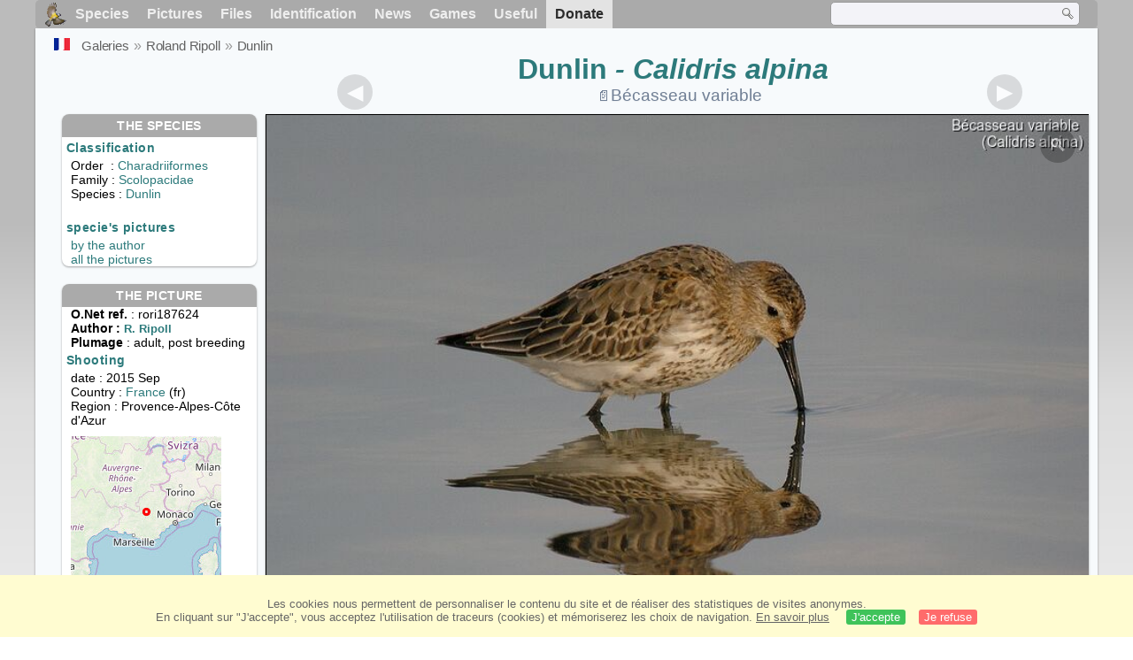

--- FILE ---
content_type: text/html; charset=utf-8
request_url: https://www.oiseaux.net/photos/roland.ripoll/dunlin.4.html
body_size: 4557
content:
<!DOCTYPE html>
<html lang="en">
<head>
 <title>Dunlin - Calidris alpina adult post breeding - rori187624</title>
 <!--[if lt IE 9]>
 <script src="/front/js/vendor/html5shiv/html5shiv.js"></script>
 <![endif]-->
 <meta charset="utf-8">
 <meta name="rating" content="General" />
 <meta name="author" content="Oiseaux.net" />
 <meta name="description" content="Dunlin - Calidris alpina adult post breeding. picture by Roland Ripoll. Ref:rori187624" />
 <meta name="HandheldFriendly" content="True" />
 <link data-link-ref rel="apple-touch-icon" sizes="180x180" href="/front/images/apple-touch-icon.png">
 <link data-link-ref rel="icon" type="image/png" sizes="32x32" href="/front/images/favicon-32x32.png">
 <link data-link-ref rel="icon" type="image/png" sizes="192x192" href="/front/images/android-chrome-192x192.png">
 <link data-link-ref rel="icon" type="image/png" sizes="16x16" href="/front/images/favicon-16x16.png">
 <meta property="og:image" content="/photos/roland.ripoll/images/becasseau.variable.rori.4g.jpg" />
 <meta property="og:image:type" content="image/jpeg" />
 <meta property="og:image:width" content="800" />
 <meta property="og:image:height" content="600" />
 <meta property="og:title" content="Dunlin - Calidris alpina" />
 <meta name="viewport" content="width=device-width, initial-scale=1" />
 <link rel="canonical" href="/photos/roland.ripoll/becasseau.variable.4.html" />
 <link rel="search" type="application/opensearchdescription+xml" title="Oiseaux.net" href="/oiseaux.xml" />
 <link rel="alternate" type="application/rss+xml" title="Actualité oiseaux.net" href="/rss/actu.xml" />
 <!-- oiseaux-css -->
 <link rel="stylesheet" href="/front/css/oiseaux.net.202512102055.css" />
 <!-- /oiseaux-css -->
 <link rel="stylesheet" href="/front/css/add.202504280032.css" /> 
 <link rel="stylesheet" href="/front/css/lightbox.202504260032.css" /> 
 <!-- js:head --><!-- /js:head -->
</head>
<body>
<!-- meta:article -->
<div class="site-container" id="oiseaux">
<!-- class:site-container -->
 <div class="site-pusher">
 <!-- class:site-pusher -->
 <header>
 <!-- class:header -->
 <!-- div:header-content -->
 <div class="header-content">
 <!-- class:header-content -->
 
 
 
 <!-- div:loriot -->
 <a href="#" class="header__icon" id="header__icon"></a>
 <nav id="nav" class="nav ">
 <ul class="menu">
 <li class="accueil" id="accueil">
 <div><a href="/"></a></div>
 </li>
 <li>
 <a href="//birds/">Species</a>
 <ul>
 <li><a href="//birds/france.html">List of birds of Metropolitan France</a></li>
 <li><a href="/birds/europe.html">List of birds of Europe</a></li>
 <li><a href="//birds/">World List of the birds</a></li>
 </ul>
 </li>
 <li>
 <a href="/photos/">Pictures</a>
 <ul>
 <li><a href="/photos/oiseaux.france.index.en.html">News from France</a></li>
 <li><a href="/photos/index.en.html">News from the World</a></li>
 <li><a href="/photos/photographes.html">Photographers' galleries</a></li>
 </ul>
 </li>
 <li>
 <a href="/dossiers/">Files</a>
 <ul>
 <li><a href="/dossiers/ornithopedia/">Oiseau.info</a></li>
 <li><a href="/dossiers/ornithologie/">Ornithologie</a></li>
 <li><a href="/dossiers/protection/">Comment aider les oiseaux ?</a></li>
 <li><a href="/dossiers/gilbert.blaising/">Lorraine et histoires d'oiseaux</a></li>
 <li><a href="/dossiers/patrick.fichter/">Au fil de la plume</a></li>
 <li><a href="/dossiers/gaston.gast/">Les plumes</a></li>
 <li><a href="/dossiers/marc.mortelmans/">Baleine sous Gravillon</a></li>
 </ul>
 </li>
 <li>
 <a href="/identifier/">Identification</a>
 <ul>
 <li><a href="https://www.ornitho.com/">Artificial Intelligence</a></li>
 <li id="moteur_id"><a href="/identifier/accueil.html">Identification assistance</a></li>
 <li><a href="https://forum.oiseaux.net/">Forum</a></li>
 <li><a href="/jeux/quiz/">Identification game</a></li>
 </ul>
 </li>
 <li>
 <a href="/util/maj.html">News</a>
 <ul>
 <li><a href="/util/maj.html">News</a></li>
 </ul>
 </li>
 <li>
 <a href="/jeux/">Games</a>
 <ul>
 <li><a href="/jeux/quiz/">The Bird Quiz</a></li>
 <li><a href="/jeux/deplume/">L'oiseau mystère</a></li>
 <li><a href="/jeux/linotte/">Tête de linotte</a></li>
 <li><a href="/jeux/puzzle/">Le taquin ornitho</a></li>
 <li><a href="/jeux/mahjong/">Mah-jong</a></li>
 <li><a href="/jeux/coloriages/">Coloriages</a></li>
 </ul>
 </li>
 <li id="utile">
 <a href="/util/">Useful</a>
 <ul>
 <li><a href="/util/regles.deontologiques.html">Ethical rules</a> </li>
 <li><a href="/util/nomenclature.html">Nomenclature used on Oiseaux.net</a> </li>
 <li><a href="/glossaire/">Glossary</a></li>
 <li><a href="/livres/">A Selection of Bird Books</a></li>
 <li><a href="/annuaire/">Directory ornitho</a></li>
 <li><a href="/">
 <span class="https://www.the-birds.net/">French version</span></a></li>
 <li><a rel="nofollow" href="https://membre.oiseaux.net/">Members' space</a></li>
 </ul>
 </li>
 <li id="last_menu">
 <a class="don" href="https://www.helloasso.com/associations/ecopains-d-abord/collectes/soutenez-oiseaux-net-2">Donate</a>
 </li>
 </ul>
 
 <div class="on_recherche search-open" id="on_recherche">
 <!-- class:on_recherche -->
 <div itemscope itemtype="https://schema.org/WebSite" class="on_search">
 <meta itemprop="url" content="/" />
 <form itemprop="potentialAction" itemscope itemtype="https://schema.org/SearchAction" id="search" action="/search/" method="post">
 <meta itemprop="target" content="/search/?q={term}" />
 <input itemprop="query-input" type="text" id="term" name="term" size="24" aria-label="term" />
 <input type="image" id="ok" name="ok" title="Rechercher" src="/front/images/ok.png" alt="Rechercher" />
 </form>
 </div>
 <!-- /class:on_recherche -->
 </div>
 
</nav>

 <!-- ad_header --><!-- /ad_header -->
 <!-- /class:header-content -->
 </div>
 <!-- /div:header-content -->
 <!-- /class:header -->
 </header>

 <div class="on_centre" >
 <!-- class:on_liste -->
 <div class="on_espece">
 <div class="on_img_gal">
 <div class="on_entete">
 <div id="titre">
 <h1 class="titre"><a href="/birds/dunlin.html" title="ID">Dunlin</a><i> - Calidris alpina</i></h1>
 <meta itemprop="name" content="Dunlin - Calidris alpina" /><!-- Esp_Nominale --><!-- /Esp_Nominale -->
 <h2 class="sous_titre"><a class="on-f" href="/oiseaux/becasseau.variable.html" title="Bécasseau variable">Bécasseau variable</a></h2>
 </div>
 </div>
 <div id="photos">
 <div id="photo">
 <figure class="on-img_slider">
 <img itemprop="contentUrl" class="monimage" src="/photos/roland.ripoll/images/becasseau.variable.rori.4g.jpg" srcset="/photos/roland.ripoll/images/becasseau.variable.rori.4g.320.w.jpg 320w, /photos/roland.ripoll/images/becasseau.variable.rori.4g.640.w.jpg 640w, /photos/roland.ripoll/images/becasseau.variable.rori.4g.800.w.jpg 800w, /photos/roland.ripoll/images/becasseau.variable.rori.4g.jpg 1024w" alt="Dunlinadult post breeding">
 <figcaption>
 <!-- commentaire -->
 <div class="copyright">
 Copy forbidden without prior authorization.  © <a href="/photos/roland.ripoll/" title="Gallery">Roland Ripoll</a>
 </div>
 </figcaption>
 </figure>
 
 <div class="barre-nav">
 <div class="on-nav">
 <a class="on-nav-alpha_mini" href="/photos/roland.ripoll/african.sacred.ibis.1.html#alpha"></a>
 <a class="on-nav-alpha_prec" href="/photos/roland.ripoll/dunlin.3.html#alpha"></a>
 <a class="on-nav-alpha_suiv" href="/photos/roland.ripoll/dunlin.5.html#alpha"></a>
 <a class="on-nav-alpha_maxi" href="/photos/roland.ripoll/yellow-legged.gull.29.html#alpha"></a>
 
 </div>
 <div class="on-nav">
 
 </div>
 <div class="on-nav">
 
 </div>
 <div class="on-nav">
 <a class="on-nav-monde_prec" href="/photos/roland.ripoll/dunlin.16.html#monde"></a>
 <a class="on-nav-monde_suiv" href="/photos/roland.ripoll/dunlin.3.html#monde"></a>
 
 </div>
 <div class="on-nav">
 <a class="on-nav-espece_prec" href="/photos/roland.ripoll/dunlin.3.html#espece"></a>
 <a class="on-nav-espece_suiv" href="/photos/roland.ripoll/dunlin.16.html#espece"></a>
 
 </div>
 
 </div>
 </div>
 <div class="on_infos">
 <div class="infos_espece">
 <h3>The species</h3>
 <h4>Classification</h4>
 <p>
 Order&nbsp; : <a href="/birds/charadriiformes.html">Charadriiformes</a>
 <br />Family : <a href="/birds/scolopacidae.html">Scolopacidae</a>
 <br />Species : <a href="/birds/dunlin.html" title="ID">Dunlin</a>
 
 </p>
 <br />
 <h4>specie's pictures</h4>
 <p><a href="./dunlin.html" title="Dunlin">by the author</a>
 <br /><a href="/birds/photos/dunlin.html" title="Dunlin">all the pictures</a>
 </div>
 <div class="infos_photo">
 <h3>The picture</h3>
 <p>
 <b>O.Net ref.</b> : rori187624
 <br />
 <b>Author :
 <a itemprop="author" itemscope itemtype="https://schema.org/Person" href="/photos/roland.ripoll/" title="Gallery">
 <span>R. Ripoll</span>
 <meta itemprop="name" content="Roland Ripoll" />
 </a>
 </b>
 
 <br /><b>Plumage</b> : adult, 
 post breeding
 </p>
 <h4>Shooting</h4>
 <!-- captif --><!-- /captif -->
 
 <p>date : 2015 Sep
 <br />Country : <a href="/birds/france.html" >
 France </a> (fr)
 <br />Region : Provence-Alpes-Côte d'Azur
 <meta itemprop="regionsAllowed" content="FR" />
 <img id="mapquest" src="/cartes/img/44.000_6.000.jpg" alt="Provence-Alpes-Côte d'Azur" />
 <span class="coordonnees">
 <br />Lat. : 44&#176; 0' 0'' North
 <br />Lng. : 6&#176; 0' 0'' East
 </span>

 </p>
 
 <div id="exif">
 <h4>Exif Data
 <span class="fermeture_exif">[+]</span>
 <span class="ouverture_exif">[-]</span>
 </h4>
 <p class="fermer_exif">
 <span itemprop="exifData" itemscope itemtype="https://schema.org/PropertyValue">
 Model : NIKON COOLPIX P5100
 <meta itemprop="name" content="Camera">
 <meta itemprop="value" content="NIKON COOLPIX P5100"></span>
 <br /><span itemprop="exifData" itemscope itemtype="https://schema.org/PropertyValue">Exposure : 1/221 s
 <meta itemprop="name" content="Exposure Time">
 <meta itemprop="value" content="1/221 sec."></span>
 <br /><span itemprop="exifData" itemscope itemtype="https://schema.org/PropertyValue">
 aperture : 5.3
 <meta itemprop="name" content="MaxApertureValue">
 <meta itemprop="value" content="5.3"></span>
 <br /><span itemprop="exifData" itemscope itemtype="https://schema.org/PropertyValue">
 Focal length : 26 mm
 <meta itemprop="name" content="FNumber">
 <meta itemprop="value" content="f/26"></span>
 <br /><span itemprop="exifData" itemscope itemtype="https://schema.org/PropertyValue">
 Iso : 100
 <meta itemprop="name" content="Iso">
 <meta itemprop="value" content="100"></span>
 <br /><span itemprop="exifData" itemscope itemtype="https://schema.org/PropertyValue">
 Flash : no
 <meta itemprop="name" content="Flash">
 <meta itemprop="value" content="no"></span>
 </p>
 </div>

 </div>
 </div>
 </div>
 </div>
 
<div class="crumbs">
 <ul itemscope itemtype="https://schema.org/BreadcrumbList" id="breadcrumb">
 <li class="last"><a class="on_fr" href="becasseau.variable.4.html"></a></li>
 <li class="ariane" itemprop="itemListElement" itemscope itemtype="https://schema.org/ListItem">
 <a itemprop="item" href="/photos/photographes.en.html"><span itemprop="name">Galeries</span></a>
 <meta itemprop="position" content="1" /></li>
 <li class="ariane" itemprop="itemListElement" itemscope itemtype="https://schema.org/ListItem">
 <a itemprop="item" href="/photos/roland.ripoll/"><span itemprop="name">Roland Ripoll</span></a>
 <meta itemprop="position" content="2" /></li>

 <li class="crumb-alpha ariane" itemprop="itemListElement" itemscope itemtype="https://schema.org/ListItem">
 <a itemprop="item" href="photos.html"><span itemprop="name">alphabetic order</span></a>
 <meta itemprop="position" content="3" /></li>
 <li class="crumb-alpha last">
 <a href="photos.17.html"><span>page 17</span></a>
 </li>

 <li class="crumb-chrono ariane" itemprop="itemListElement" itemscope itemtype="https://schema.org/ListItem">
 <a itemprop="item" href="2016.1.html"><span itemprop="name">chronological classification </span></a>
 <meta itemprop="position" content="3" /></li>
 <li class="crumb-chrono last">
 <a href="#"<span></span></a>
 </li>

 <li class="crumb-famille ariane" itemprop="itemListElement" itemscope itemtype="https://schema.org/ListItem">
 <a itemprop="item" href="famille.1.html"><span itemprop="name">Systematic classification </span></a>
 <meta itemprop="position" content="3" /></li>
 <li class="crumb-famille ariane">
 <a href="#"<span>Charadriiformes</span></a>
 </li>
 <li class="crumb-famille last">
 <a href="scolopacidae.7.html"><span>Scolopacidae</span></a>
 </li>

 <li class="crumb-monde last" itemprop="itemListElement" itemscope itemtype="https://schema.org/ListItem">
 <a itemprop="item" href="/photos/roland.ripoll/dunlin.html"><span itemprop="name">Dunlin</span></a>
 <meta itemprop="position" content="3" /></li>

 <li class="crumb-espece ariane" itemprop="itemListElement" itemscope itemtype="https://schema.org/ListItem">
 <a itemprop="item" href="/photos/roland.ripoll/dunlin.html"><span itemprop="name">Dunlin</span></a>
 <meta itemprop="position" content="3" /></li>
 <li class="crumb-espece last">
 <a href="#espece"><span> &nbsp;</span></a>
 </li>
 </ul>
 </div>
 </div>
<!-- /class:on_liste -->
 <div class="site-cache" id="site-cache"></div>
 </div>

 <footer class="on_pieddepage">
 <!-- class:on_pieddepage -->
 <div class="on_pdp">
 <div class="on_links_txt">
 <div class="on_mesange"></div>
 <div class="on_news_pdp">
 <p>News</p>
 <ul>
 <li><!-- derniere fiche --><a href="/oiseaux/huitrier.pie.html" title="Huîtrier pie">Fiche : Huîtrier pie</a>
 <!-- /derniere fiche --></li>
 <li><!-- derniere photo --><a href="/photos/regine.le.courtois.nivart/emeraude.splendide.4.html">Photo : Émeraude splendide</a>
 <!-- /derniere photo --></li>
 <li><!-- dernier dossier --><a href="/dossiers/ornithologie/pouillot.veloce.et.pouillot.fitis.html" title="Distinction des Pouillots véloce et fitis">Dossier : Distinction des Pouillots véloce et fitis</a>
 <!-- /dernier dossier --></li>
 <li><!-- news:dernier mois --><a href="/rss/2026/2026-01-30.html">News : janvier 2026</a>
 <!-- /news:dernier mois --></li>
 </ul>
 </div>
 <div class="on_utile">
 <p>Help</p>
 <ul>
 <li><a href="/faq.html">Frequently Asked Questions</a></li>
 </ul>
 <br />
 </div>
 <div class="on_apropos">
 <p>About</p>
 <ul>
 <li><a href="/presentation.html">Who are we ?</a></li>
 <li><a href="/nous.aider.html">How to help us</a></li>
 <li><a href="/util/charte.confidentialite.html">Privacy Policy</a></li>
 <li><a href="/mentions.legales.html">Legal Notice</a></li>
 <li><a href="/sources.html">Our sources</a></li>
 </ul>
 </div>
 <div>
 <a class="on_amaz" href="https://boutique.lpo.fr/catalogue/edition/identification-des-oiseaux/guides-complets/le-guide-ornitho?p=0&c=0&oiseaux.net=1" aria-label="Le guide ornitho">
 </a>
 </div>
 </div>

 <div class="nav_icons">
 <div class="on_follow">
 <ul>
 <li class="on_home"><a href="/" aria-label="Accueil Oiseaux.net"><span>Home</span></a></li>
 <li class="on_rss"><a href="/rss/actu.xml" aria-label="Actualité Oiseaux.net"><span>RSS feed</span> </a></li>
 <li class="on_mail"><a href="/contact.html" aria-label="Contactez-nous"><span>Contact</span></a></li>
 </ul>
 </div>
 <div class="on_links">
 <ul>
 <li class="on_membre"><a rel="nofollow" href="https://membre.oiseaux.net/" aria-label="Espace membre - Oiseaux.net"><span>Members' space</span></a></li>
 <li class="on_forum"><a href="https://forum.oiseaux.net/" aria-label="Forum Oiseaux.net"><span>Forum</span></a></li>
 <li class="on_haut"><a href="#oiseaux" aria-label="Haut de page"><span>&nbsp;</span></a></li>
 </ul>
 </div>
 <div class="on_droits">
 <p id="on_pix">
 Updated on <!-- maj -->2026/01/31 00:41:16<!-- /maj -->
 <br />All rights reserved © 1996-<!-- annee -->2026<!-- /annee --> - <a href="/">Oiseaux.net</a>
 </p>
 </div>
 </div>
 </div>
 <!-- /class:on_pieddepage -->
 </footer>
 <!-- /class:site-pusher -->
 </div>
<!-- /class:site-container -->
</div>
<!-- /meta:article -->
<!-- js:mp3 --><!-- /js:mp3 -->
<script src="/front/js/banniere.js"></script>
<!-- oiseaux-js -->
<script src="/front/js/oiseaux.net.202504260032.js" async></script>
<!-- /oiseaux-js -->
<!-- js:index --><!-- /js:index -->

 <div class="lightbox-overlay">
 <div class="lightbox-container">
 <img src="" alt="" class="lightbox-image">
 <div class="lightbox-caption"></div>
 <div class="lightbox-loading"></div>
 <div class="lightbox-nav">
 <button class="lightbox-prev">&#10094;</button>
 <button class="lightbox-next">&#10095;</button>
 </div>
 <button class="lightbox-close">&#10005;</button>
 </div>
 </div>
 <script src="/front/js/lightbox.202504270032.js"></script> 
</body>
</html>
